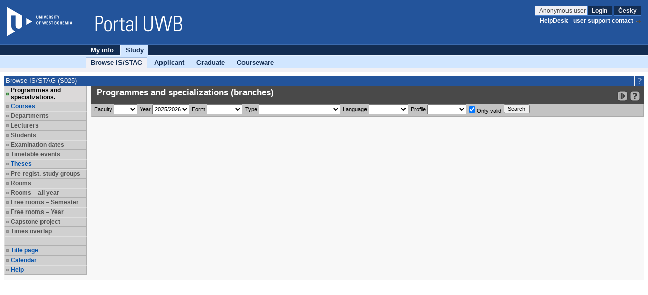

--- FILE ---
content_type: text/css
request_url: https://courseware.zcu.cz/zdroje/css/xgui/ng_css/ng_todos.css
body_size: 1647
content:
.ng_fire {
    background-color: #fcff00 !important;
    color: #ff4800 !important;
}

td.ng_fire,
div.ng_fire {
    border: 2px solid #ff4800 !important;
    padding:2px;
    border-radius: 5px;
}
/*--------------------------------------------------------------------------------*/
.ng_fire_pale {
    background-color: #ffffee !important;
    /*color: #817467 !important;*/
}

td.ng_fire_pale,
div.ng_fire_pale {
    border: 2px solid #a99b88 !important;
    padding:2px;
    border-radius: 5px;
    margin: 20px 0px 20px 0px

}

.ng_fire_pale input[type="submit"],  .ng_fire_pale input[type="button"], .ng_fire_pale button {
    padding: 3px 30px 3px 30px;
    font-weight: bolder;
    color: #71665a;
    border: 2px solid #a99b88;
    border-radius: 2px;
}

@media screen and (max-width: 768px)   {
    .ng_fire_pale input[type="submit"],  .ng_fire_pale input[type="button"] {
        font-size: 18px;
    }
}

/*--------------------------------------------------------------------------------*/

.ng_inactive_S {
    color: #dbd9d9;
    font-size: 10px;
    font-weight: bold;
    text-decoration: none;
    white-space: normal;
    cursor: default;
}

.ng_mini {
    color: #BBB9B9;
    font-weight: bold;
}

.ng_mini a, ng_mini span {       /* ng_mini span chtel Luky */
    font-weight: normal !important;
    font-family: Arial,Tahoma,"Trebuchet MS",sans-serif  !important;
}

.ng_iframe {
    border: 2px solid #cece9c;
}

span.subinfo {
    font-family: Arial, verdana, Helvetica CE, Arial, Helvetica, sans-serif;
    color: #999999;
}

span.subinfo span {
    color: #777777;
}

ul.ng_list {
    margin:0 10px;
    padding:3px 5px;
}
